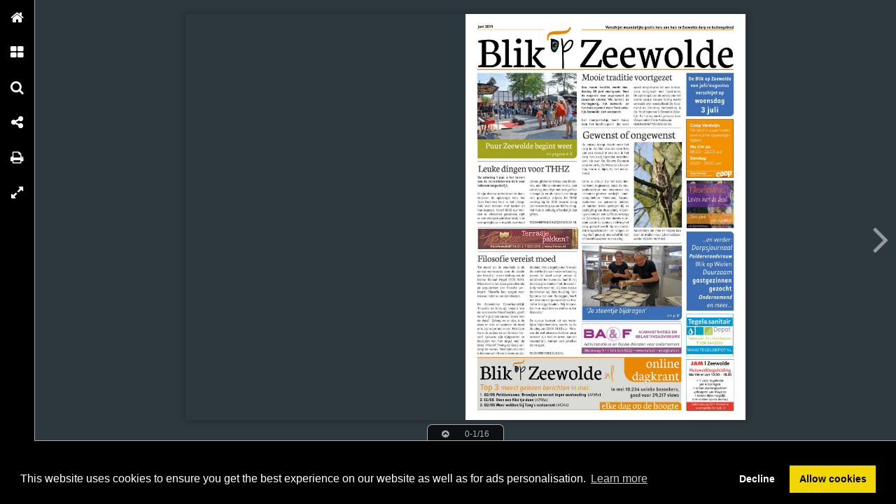

--- FILE ---
content_type: text/html; charset=utf-8
request_url: https://www.google.com/recaptcha/api2/aframe
body_size: 268
content:
<!DOCTYPE HTML><html><head><meta http-equiv="content-type" content="text/html; charset=UTF-8"></head><body><script nonce="t4j1P3pYRyfKK3Lw9Aq1nQ">/** Anti-fraud and anti-abuse applications only. See google.com/recaptcha */ try{var clients={'sodar':'https://pagead2.googlesyndication.com/pagead/sodar?'};window.addEventListener("message",function(a){try{if(a.source===window.parent){var b=JSON.parse(a.data);var c=clients[b['id']];if(c){var d=document.createElement('img');d.src=c+b['params']+'&rc='+(localStorage.getItem("rc::a")?sessionStorage.getItem("rc::b"):"");window.document.body.appendChild(d);sessionStorage.setItem("rc::e",parseInt(sessionStorage.getItem("rc::e")||0)+1);localStorage.setItem("rc::h",'1769068774023');}}}catch(b){}});window.parent.postMessage("_grecaptcha_ready", "*");}catch(b){}</script></body></html>